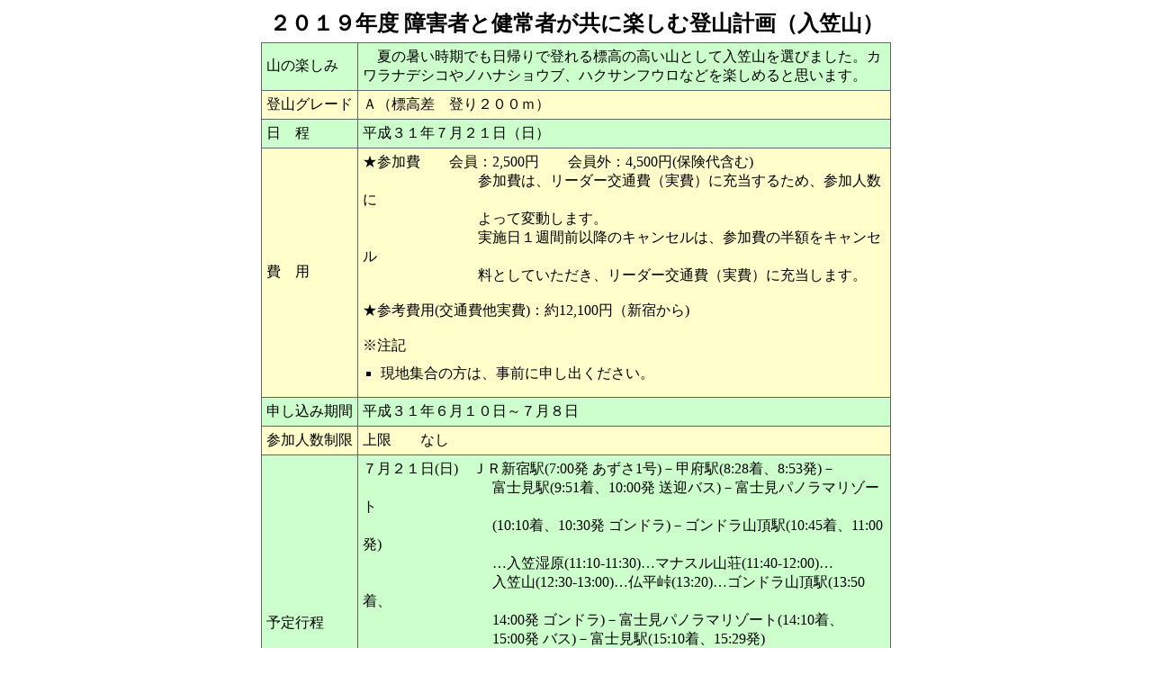

--- FILE ---
content_type: text/html
request_url: https://npoalp.com/plan/2019/sankou/20190721nyukasa.html
body_size: 5751
content:
<!DOCTYPE html PUBLIC "-//W3C//DTD XHTML 1.0 Transitional//EN" "http://www.w3.org/TR/xhtml1/DTD/xhtml1-transitional.dtd">
<html xmlns="http://www.w3.org/1999/xhtml">
<head>
<meta http-equiv="Content-Type" content="text/html; charset=UTF-8" />
<meta http-equiv="Content-Style-Type" content="text/css" />
<meta name="GENERATOR" content="JustSystems Homepage Builder Version 21.0.5.0 for Windows" />
<title>2019年度障害者と健常者が共に楽しむ登山計画（入笠山）</title>
<link href="../../../cssnpo/reset.css" rel="stylesheet" type="text/css" />
<link href="../../../cssnpo/contents.css" rel="stylesheet" type="text/css" />
<link href="../../../cssnpo/page.css" rel="stylesheet" type="text/css" />
<link href="../../../cssnpo/main.css" rel="stylesheet" type="text/css" />
<link href="../../../cssnpo/reset.css" rel="stylesheet" type="text/css" />
</head>
<body>
<div id="content_plan">
<h1>２０１９年度 障害者と健常者が共に楽しむ登山計画（入笠山）</h1>
<table width="700" border="2" cellpadding="2">
  <tr>
    <td nowrap="nowrap" bgcolor="#CCFFCC" scope="col">山の楽しみ</td>
    <td bgcolor="#CCFFCC" scope="col">　夏の暑い時期でも日帰りで登れる標高の高い山として入笠山を選びました。カワラナデシコやノハナショウブ、ハクサンフウロなどを楽しめると思います。</td>
  </tr>
  <tr>
    <td nowrap="nowrap" bgcolor="#FFFFCC">登山グレード</td>
    <td bgcolor="#FFFFCC">Ａ（標高差　登り２００ｍ）</td>
  </tr>
  <tr>
    <td nowrap="nowrap" bgcolor="#CCFFCC">日　程</td>
    <td bgcolor="#CCFFCC">平成３１年７月２１日（日）</td>
  </tr>
  <tr>
    <td nowrap="nowrap" bgcolor="#FFFFCC">費　用</td>
    <td bgcolor="#FFFFCC"><p>★参加費　　会員：2,500円　　会員外：4,500円(保険代含む)</p>
      <p>　　　　　　　　参加費は、リーダー交通費（実費）に充当するため、参加人数に<br />
　　　　　　　　よって変動します。<br />
　　　　　　　　実施日１週間前以降のキャンセルは、参加費の半額をキャンセル<br />
　　　　　　　　料としていただき、リーダー交通費（実費）に充当します。</p>
      <p>&nbsp;</p>
      <p></p>
      <p>★参考費用(交通費他実費)：約12,100円（新宿から)</p>
      <p>&nbsp;</p>
      <p>※注記</p>
      <ul>
        <li> 現地集合の方は、事前に申し出ください。</li>
      </ul></td>
  </tr>
  <tr>
    <td nowrap="nowrap" bgcolor="#CCFFCC">申し込み期間</td>
    <td bgcolor="#CCFFCC">平成３１年６月１０日～７月８日</td>
  </tr>
  <tr>
    <td nowrap="nowrap" bgcolor="#FFFFCC">参加人数制限</td>
    <td bgcolor="#FFFFCC">上限　　なし</td>
  </tr>
  <tr>
    <td nowrap="nowrap" bgcolor="#CCFFCC">予定行程</td>
    <td bgcolor="#CCFFCC">
      <p>７月２１日(日)　ＪＲ新宿駅(7:00発 あずさ1号)－甲府駅(8:28着、8:53発)－</p>
      <p>　　　　　　　　　富士見駅(9:51着、10:00発 送迎バス)－富士見パノラマリゾート</p>
      <p>　　　　　　　　　(10:10着、10:30発 ゴンドラ)－ゴンドラ山頂駅(10:45着、11:00発)</p>
      <p>　　　　　　　　　&#8230;入笠湿原(11:10-11:30)…マナスル山荘(11:40-12:00)&#8230;</p>
      <p>　　　　　　　　　入笠山(12:30-13:00)…仏平峠(13:20)…ゴンドラ山頂駅(13:50着、</p>
      <p>　　　　　　　　　14:00発 ゴンドラ)－富士見パノラマリゾート(14:10着、</p>
      <p>　　　　　　　　　15:00発 バス)－富士見駅(15:10着、15:29発)<br />
      　　　　　　　　　－小淵沢駅(15:37着、15:58発 あずさ24号)－新宿駅(18:04着)</p>
      <p>&nbsp;</p>
      <ul class="disk">
        <li>新宿駅集合の方は、７月２１日　６時３０分までにJR新宿駅南口改札内の出口に向かって左側付近にお集まりください。</li>
        <li>上記の予定は、さまざまな理由で変更になる可能性もありますので、ご了承の上、お申し込み願います。</li>
      </ul></td>
  </tr>
  <tr>
    <td nowrap="nowrap" bgcolor="#FFFFCC">必要装備</td>
    <td bgcolor="#FFFFCC"><p>軽登山靴、30L程度のザック、水筒、雨具、着替え(下着、上着)、替え靴下、昼食１食、行動食１日分、ヘッドランプ、非常用装備(レスキューシートまたはツェルト、マッチ、ろうそく、非常食など)、筆記用具、健康保険証、障害者手帳(障害者の方)、帽子</p>
      <p>&nbsp;</p>
      <p>★できれば持ってきて欲しいもの：1/25000地形図(信濃富士見)、コンパス</p></td>
  </tr>
  <tr>
    <td nowrap="nowrap" bgcolor="#CCFFCC">備　考</td>
    <td bgcolor="#CCFFCC">&nbsp;</td>
  </tr>
</table>
<div class="back"> <a href="../plan2019sankou.html">2019年度 障害者と健常者が共に楽しむ登山活動計画に戻る</a></div>
  <div class="moushikomi">お申し込みは、<a href="../postmail/postmail.html">会員の方はこちら</a>、<a href="../../postmail/postmail.html">会員外の方はこちら</a>　をクリックしてください。</div>
  <div id="main">
    <div class="footerhr">
      <hr />
    </div>
    <div id="footer"> <a href="http://www.npoalp.com/">ホーム</a>｜<a href="../../../dantainpo/dantai.html">団体紹介</a>｜<a href="../../plan.html">活動計画</a>｜<a href="../../../houkoku/houkoku.html">活動報告</a>｜<a href="../../../postmail/nyuukai.htm">入会案内</a>｜<a href="../../../kikanshi/kikanshi.htm">機関紙</a>｜<a href="../../../mail/postmail/postmail.html">問合せ</a></div>
  </div>

</div>
</body>
</html>


--- FILE ---
content_type: text/css
request_url: https://npoalp.com/cssnpo/contents.css
body_size: 347
content:
@charset "utf-8";
#maincon #header #headimg {
	background-color: #0C3;
	float: right;
	height: 83px;
	width: 300px;
	text-align: right;
}

#maincon #header #contentslogo {
	background-color: #0C3;
	text-align: center;
	height: 83px;
	width: 540px;
	float: left;
}

#maincon #header {
	background-color: #0C3;
	width: 840px;
	height: 85px;
	margin-top: 3px;
}

#maincon #header #headimg a {
	font-size: x-small;
	color: #0C3;
}


--- FILE ---
content_type: text/css
request_url: https://npoalp.com/cssnpo/page.css
body_size: 9340
content:
#maincon #content h1 { font-size: xx-large; }

#maincon #content h2 {
	font-size: x-large;
	font-weight: bold;
}
#maincon #content ul#navi {
	margin: 2px auto 2px 40px;
	width: 750px;
	height: 30px;
	float: left;
	list-style-type: none;
	font-size: medium;
}
#maincon #content .pagetopback {
	font-size: small;
	text-align: right;
	margin: 3px 10px 3px 3px;
	width: 820px;
}
#maincon #content ul#navi li {
	width: 180px;
	height: 25px;
	background-color: #9F0;
	text-align: center;
	padding-left: 3px;
	list-style-type: none;
	float: left;
	padding-top: 5px;
	margin: 2px;
}
#maincon #content ul li {
	list-style-type: square;
	list-style-position: outside;
	width: 800px;
	margin-left: 30px;
	margin-bottom: 5px;
}
#maincon #content h3 {
	font-size: large;
	font-weight: bold;
	padding-top: 2px;
	padding-bottom: 3px;
}
#maincon #content .th_p01 {
	background-color: #CFC;
	text-align: center;
	padding: 1px;
	width: 25px;
	border: 1px solid #666;
}

#maincon #content .th_p03 {
	background-color: #CFC;
	text-align: center;
	padding: 2px;
	width: 180px;
	border: 1px solid #666;
}

#maincon #content .th_p02 {
	background-color: #CFC;
	text-align: center;
	width: 120px;
	border: 1px solid #666;
	padding: 2px;
}

#maincon #content .th_p04 {
	background-color: #CFC;
	text-align: center;
	padding: 2px;
	width: 60px;
	border: 1px solid #666;
}

#maincon #content .th_p05 {
	background-color: #CFC;
	text-align: center;
	padding: 2px;
	width: 80px;
	border: 1px solid #666;
}

#maincon #content .th_p06 {
	background-color: #CFC;
	text-align: center;
	padding: 2px;
	width: 80px;
	border: 1px solid #666;
}

#maincon #content .td_p01 {
	text-align: center;
	height: 25px;
	border: 1px solid #666;
	padding: 2px;
}

#maincon #content .td_p02 {
	text-align: left;
	padding: 2px;
	border: 1px solid #666;
}

#maincon #content .td_p04 {
	text-align: center;
	padding: 2px;
	border: 1px solid #666;
}

#maincon #content .td_p05 {
	text-align: center;
	padding: 2px;
	border: 1px solid #666;
}

#maincon #content .th_p07 {
	background-color: #CFC;
	text-align: center;
	padding: 2px;
	width: 70px;
	border: 1px solid #666;
}

#maincon #content .th_p08 {
	background-color: #CFC;
	text-align: center;
	padding: 2px;
	width: 110px;
	border: 1px solid #666;
}

#maincon #content ol {
	list-style-type: decimal;
	list-style-position: outside;
	width: 800px;
	margin: 10px 10px 3px 40px;
	padding: 0px;
}
#maincon #content ol li { width: 780px; }

#maincon #content .koumoku {
	background-color: #9FF;
	padding: 2px;
	width: 146px;
	border: 1px solid #060;
}
#maincon #content .tdmigi {
	padding: 2px;
	border: 1px solid #090;
}
#maincon #content .hidari {
	width: 146px;
	background-color: #CF9;
	text-align: center;
	padding: 2px;
	border: 1px solid #060;
	height: 18px;
}
#maincon #content #cc {
	width: 700px;
	margin: 3px auto;
}
#maincon #content .migi {
	width: 544px;
	background-color: #CF9;
	text-align: center;
	padding: 2px;
	border: 1px solid #0C0;
	height: 18px;
}
#maincon #content p {
	margin: 3px;
	clear: both;
}
#maincon #content em { color: #F00; }
#maincon #content .th_k01 {
	padding: 2px;
	width: 124px;
	border: 1px solid #060;
	background-color: #CFC;
}
#maincon #content .td_center {
	text-align: center;
	padding: 2px;
	font-size: small;
}

#maincon #content .td_k01 {
	padding: 2px;
	width: 594px;
	border: 1px solid #060;
	background-color: #CFF;
}
#maincon #content .td_t01 {
	background-color: #CFF;
	padding: 2px;
	width: 564px;
	border: 1px solid #060;
}
#maincon #content .td_photo_con01 {
	background-color: #FFC;
	border: 1px solid #FFF;
	padding: 2px;
	text-align: center;
}
#maincon #content .photo { text-align: center; }

#maincon #content .td_photo_con02 {
	background-color: #CFC;
	border: 1px solid #FFF;
	padding: 2px;
	text-align: center;
}


#maincon #content .th_s01 {
	background-color: #CFC;
	text-align: center;
	padding: 2px;
	width: 100px;
	border: 1px solid #060;
	margin: 0px;
}
#maincon #content .th_s02 {
	background-color: #CFC;
	text-align: center;
	padding: 2px;
	width: 594px;
	border: 1px solid #060;
	margin: 0px;
}
#maincon #content .td_houkoku01 {
	background-color: #FFC;
	padding: 3px;
	border: 2px solid #FFF;
}
#maincon #content .td_houkoku02 {
	background-color: #CFF;
	padding: 3px 3px 3px 10px;
	border: 2px solid #FFF;
}
#maincon #content .td_houkoku03_center {
	background-color: #CFC;
	text-align: center;
	padding: 3px;
	height: 18px;
	border: 1px solid #FFF;
}
#maincon #content .td_houkoku04 {
	background-color: #FFC;
	padding: 3px;
	height: 18px;
	border: 1px solid #FFF;
}
#maincon #content .td_houkoku04_center {
	background-color: #FFC;
	text-align: center;
	padding: 3px;
	height: 18px;
	border: 1px solid #FFF;
}
#maincon #content .th_s03 {
	background-color: #CFC;
	text-align: center;
	padding: 2px;
	width: 26px;
	border: 1px solid #060;
	margin: 0px;
}


#maincon #content .td_01 {
	border: 1px solid #060;
	margin: 0px;
	padding: 2px;
	width: 74px;
}
#maincon #content .td_02 {
	border: 1px solid #060;
	margin: 0px;
	padding: 2px;
	width: 594px;
}
#maincon #content .th_etc01{
	background-color: #FF6;
	text-align: center;
	margin: 0px;
	width: 170px;
	border: 1px solid #FFF;
	padding: 5px;
}
#maincon #content .td_etc01  {
	padding: 5px;
	border: 1px solid #FFF;
	background-color: #CFF;
}

#maincon #content .th_etc02 {
	background-color: #FF6;
	text-align: center;
	padding: 5px;
	width: 350px;
	border: 1px solid #FFF;
}
#maincon #content .td_etc02 {
	padding: 5px;
	border: 1px solid #FFF;
	background-color: #CFF;
}

#maincon #content .td_etc03 {
	background-color: #CFF;
	padding: 5px;
	border: 1px solid #FFF;
}

#maincon #content .th_etc03  {
	background-color: #FF6;
	text-align: center;
	padding: 5px;
	width: 106px;
	border: 1px solid #FFF;
}
#maincon #content .td_etc04 {
	background-color: #FFC;
	padding: 5px;
	border: 1px solid #FFF;
	width: 788px;
}
#maincon #content .td_etcphoto {
	background-color: #FFC;
	text-align: center;
	width: 400px;
	border: 1px solid #FFF;
}




#maincon #content .td_03 {
	border: 1px solid #060;
	margin: 0px;
	padding: 2px;
	width: 26px;
}

#maincon #content .p_right {
	text-align: right;
	width: 820px;
	margin-bottom: 5px;
}

#maincon #content .th_g01 {
	background-color: #CFC;
	text-align: center;
	padding: 2px;
	width: 100px;
	border: 1px solid #060;
}
#maincon #content .th_g02 {
	background-color: #CFC;
	text-align: center;
	padding: 2px;
	width: 150px;
	border: 1px solid #060;
}
#maincon #content .th_g03 {
	background-color: #CFC;
	text-align: center;
	padding: 2px;
	width: 170px;
	border: 1px solid #060;
}
#maincon #content .th_g04 {
	background-color: #CFC;
	text-align: center;
	padding: 2px;
	width: 200px;
	border: 1px solid #060;
}
#maincon #content .td_g01 {
	padding: 2px;
	width: 100px;
	border: 1px solid #060;
}
#maincon #content .td_g02 {
	padding: 2px;
	width: 120px;
	border: 1px solid #060;
}
#maincon #content .td_g03 {
	padding: 2px;
	width: 150px;
	border: 1px solid #060;
}
#maincon #content .td_g04 {
	padding: 2px;
	width: 180px;
	border: 1px solid #060;
}
.green {
	color: #FFF;
	background-color: #0C0;
	margin: 2% auto;
	text-align: center;
	padding: 2%;
	height: 25px;
	width: 730px;
}
.blue {
	color: #FFF;
	background-color: #06F;
	margin: 2% auto;
	padding: 2%;
	height: 20px;
	width: 730px;
	text-align: center;
}
.yellow {
	color: #FFF;
	background-color: #F90;
	margin: 2% auto;
	text-align: center;
	padding: 2%;
	height: 20px;
	width: 730px;
}
.greens {
	background-color: #CFC;
	border: 2px solid #FFF;
	padding: 2px;
}
#maincon #content .houkokutitle {
	height: 30px;
	width: 810px;
	padding: 6px 3px 3px;
	text-align: center;
	background-color: #CFC;
	font-size: large;
	font-weight: bold;
	margin: 3px auto;
}
#maincon #content #naiyou {
	margin: 0px auto 2px;
	width: 810px;
	text-align: center;
}

#maincon #content #photo {
	width: 810px;
	margin: 0px auto;
	text-align: center;
}


.cleam {
	background-color: #FFC;
	border: 2px solid #FFF;
	padding: 2px;
}

.yellows { background-color: #F90; 
}
.blues { background-color: #CFF; 
}
.h2center {
	text-align: center;
	padding: 10px 5px 5px;
}

#maincon #content form table {
	padding: 3px;
	width: 800px;
	border: 1px solid #6F0;
}

#maincon #content form .td_f
01 {
	padding: 3px;
	width: 280px;
	border: 1px solid #6F0;
}

#maincon #content .td_photo_title01 {
	font-size: large;
	font-weight: bold;
	background-color: #FFC;
	text-align: center;
	padding: 5px;
	color: #00F;
}
.table_photo {
	text-align: center;
	margin: 2px auto;
}


#maincon #content .td_photo_title02 {
	font-size: large;
	font-weight: bold;
	color: #F0F;
	background-color: #CFC;
	text-align: center;
	padding: 5px;
}

#content_plan {
	width: 850px;
	margin-top: 10px;
	margin-right: auto;
	margin-left: auto;
}

#content_plan h1 {
	font-size: x-large;
	font-weight: bold;
	margin: 5px;
	text-align: center;
}

#content_plan table tr td {
	border: 1px solid #666;
	padding: 5px;
}
#content_plan table {
	border: 1px solid #333;
	margin-right: auto;
	margin-left: auto;
}


#content_plan table tr td ul li {
	list-style-type: square;
	list-style-position: outside;
	margin: 10px 15px 10px 20px;
}

#content_plan .pagetopback {
	font-size: small;
	text-align: right;
	margin: 5px 10px 5px 5px;
}

#content_plan .moushikomi {
	text-align: center;
	width: 850px;
	height: 25px;
	margin: 10px 0px 2px;
}

#content_plan .back {
	font-size: small;
	width: 700px;
	text-align: right;
	margin: 10px auto 5px;
}


--- FILE ---
content_type: text/css
request_url: https://npoalp.com/cssnpo/main.css
body_size: 4001
content:
@charset"utf-8";

h6 {
	font-size: small;
	padding: 3px;
}
#main {
	width: 840px;
	margin-right: auto;
	margin-left: auto;
}
#header #titleleft {
	float: left;
	background-color: #9F9;
}
#main #header {
	background-color: #9F9;
	height: 150px;
	width: 840px;
}

#header #titleleft #titlelogo {
	background-color: #0C3;
	height: 80px;
	width: 540px;
	float: left;
}
#header #titleleft #titletext {
	background-color: #9F9;
	padding: 3px;
	width: 534px;
	height: 64px;
	font-size: small;
	margin: 0px;
}
#header #titleimg {
	height: 150px;
	width: 300px;
	float: right;
	height: 150px;
	width: 300px;
	background-color: #9F9;
}
ul#menu {
	margin: 0px auto;
	width: 833px;
	list-style-type: none;
	list-style-position: outside;
	float: left;
	padding: 3px 2px 0px 5px;
	background-color: #9F9;
	height: 30px;
}
li#menu01,li#menu02, li#menu03,li#menu04,li#menu05,li#menu06,li#menu07{
	background-color: #0C0;
	text-align: center;
	padding: 4px 2px 2px;
	float: left;
	height: 20px;
	width: 110px;
	margin-right: 2px;
	margin-left: 2px;
}
li#menu01 {
	background-image: url(../images/green.png);
	background-repeat: repeat-x;
	background-position: bottom;	
}
li#menu02 {
	background-image: url(../images/blue.png);
	background-repeat: repeat-x;
	background-position: bottom;
}
li#menu03 {
	background-image: url(../images/aqua.png);
	background-repeat: repeat-x;
	background-position: bottom;
}
li#menu04 {
	background-image: url(../images/yellow.png);
	background-repeat: repeat-x;
	background-position: bottom;
}
li#menu05 {
	background-image: url(../images/brown.png);
	background-repeat: repeat-x;
	background-position: bottom;
}
li#menu06 {
	background-image: url(../images/orange.png);
	background-repeat: repeat-x;
	background-position: bottom;
}
li#menu07 {
	background-image: url(../images/purple.png);
	background-repeat: repeat-x;
	background-position: bottom;
}

ul#menu li#menu01 a {
	height: 22px;
	width: 110px;
}
ul#menu li#menu02 a {
	height: 22px;
	width: 110px;
}
ul#menu li#menu03 a {
	height: 22px;
	width: 110px;
}
ul#menu li#menu04 a {
	height: 22px;
	width: 110px;
}
ul#menu li#menu05 a {
	height: 22px;
	width: 110px;
}
ul#menu li#menu06 a {
	height: 22px;
	width: 110px;
}
ul#menu li#menu07 a {
	height: 22px;
	width: 110px;
}
ul#menu li#menu01 a:link,ul#menu li#menu01 a:visited {
	color: #FFF;
	text-decoration: none;
}
ul#menu li#menu01 a:hover,ul#menu li#menu01 a:active {
	color: #6FF;
	text-decoration: none;
}
ul#menu li#menu02 a:link,ul#menu li#menu02 a:visited {
	color: #FFF;
	text-decoration: none;
}
ul#menu li#menu02 a:hover,ul#menu li#menu02 a:active {
	color: #6FF;
	text-decoration: none;
}
ul#menu li#menu03 a:link,ul#menu li#menu03 a:visited {
	color: #FFF;
	text-decoration: none;
}
ul#menu li#menu03 a:hover,ul#menu li#menu03 a:active {
	color: #6FF;
	text-decoration: none;
}
ul#menu li#menu04 a:link,ul#menu li#menu04 a:visited {
	color: #FFF;
	text-decoration: none;
}
ul#menu li#menu04 a:hover,ul#menu li#menu04 a:active {
	color: #6FF;
	text-decoration: none;
}
ul#menu li#menu05 a:link,ul#menu li#menu05 a:visited {
	color: #FFF;
	text-decoration: none;
}
ul#menu li#menu05 a:hover,ul#menu li#menu05 a:active {
	color: #6FF;
	text-decoration: none;
}
ul#menu li#menu06 a:link,ul#menu li#menu06 a:visited {
	color: #FFF;
	text-decoration: none;
}
ul#menu li#menu06 a:hover,ul#menu li#menu06 a:active {
	color: #6FF;
	text-decoration: none;
}
ul#menu li#menu07 a:link,ul#menu li#menu07 a:visited {
	color: #FFF;
	text-decoration: none;
}
ul#menu li#menu07 a:hover,ul#menu li#menu07 a:active {
	color: #6FF;
	text-decoration: none;
}

#main #content {
	margin: 0px;
	padding: 5px 1px;
	clear: both;
	float: none;
	width: 834px;
	text-align: center;
}
#main .footerhr {
	margin: 3px auto;
	clear: both;
	height: 3px;
	width: 835px;
}

#main #footer {
	font-size: small;
	text-align: right;
	padding: 0px 2px;
	width: 836px;
}
#main #footer a {
	color: #00F;
}
#main #footer a:link,#main #footer a:visited {
	color: #00F;
	text-decoration: none;
}
#main #footer a:hover,#main #footer a:active {
	color: #F60;
	text-decoration: underline;
}
